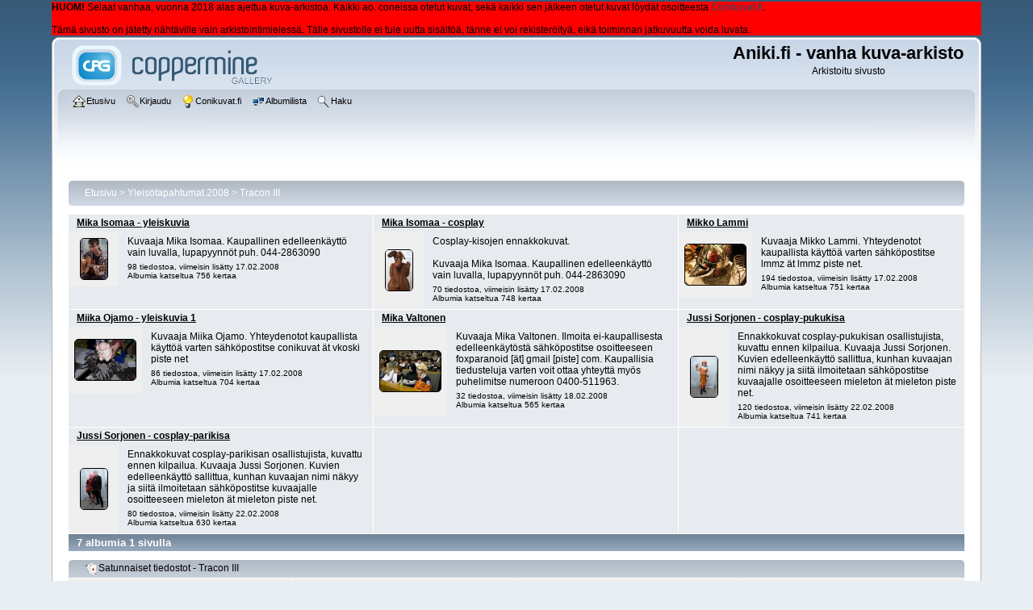

--- FILE ---
content_type: text/html; charset=utf-8
request_url: http://kuvat.aniki.fi/index.php?cat=37
body_size: 4007
content:
<!DOCTYPE html PUBLIC "-//W3C//DTD XHTML 1.0 Transitional//EN" "http://www.w3.org/TR/xhtml1/DTD/xhtml1-transitional.dtd">

<html xmlns="http://www.w3.org/1999/xhtml" xml:lang="en" lang="en" dir="ltr">
<head>
<meta http-equiv="Content-Type" content="text/html; charset=utf-8" />
<meta http-equiv="Pragma" content="no-cache" />
<title>Etusivu > Yleisötapahtumat 2008 > Tracon III - Aniki.fi - vanha kuva-arkisto</title>

<link rel="stylesheet" href="css/coppermine.css" type="text/css" />
<link rel="stylesheet" href="themes/curve/style.css" type="text/css" />
<link rel="shortcut icon" href="favicon.ico" />
<script type="text/javascript">
/* <![CDATA[ */
    var js_vars = {"site_url":"https:\/\/kuvat.aniki.fi","debug":false,"icon_dir":"images\/icons\/","lang_close":"Sulje","icon_close_path":"images\/icons\/close.png"};
/* ]]> */
</script>
<script type="text/javascript" src="js/jquery-1.7.2.js"></script>
<script type="text/javascript" src="js/scripts.js"></script>
<script type="text/javascript" src="js/jquery.greybox.js"></script>
<script type="text/javascript" src="js/jquery.elastic.js"></script>

</head>
<body>
    <!-- aniki.fi custom header -->
<div style="background-color:red">
<p><b>HUOM!</b> Selaat vanhaa, vuonna 2018 alas ajettua kuva-arkistoa. 
Kaikki ao. coneissa otetut kuvat, sekä kaikki sen jälkeen otetut kuvat löydät 
osoitteesta <a href="https://conikuvat.fi/">Conikuvat.fi</a>.
<br />
<br />
Tämä sivusto on jätetty nähtäville vain arkistointimielessä. Tälle sivustolle 
ei tule uutta sisältöä, tänne ei voi rekisteröityä, eikä toiminnan jatkuvuutta 
voida luvata.
</p>
</div>

    <div id="cpg_logo_block_outer">
        <div class="cpg_logo_block_inner">
            <div id="cpg_logo_block_logo">
                <a href="index.php">
                    <img src="themes/curve/images/coppermine-logo.png" border="0" width="260" height="60" alt="" />
                </a>
            </div>
            <div id="cpg_logo_block_name">
                <h1>Aniki.fi - vanha kuva-arkisto</h1>
                <h3>Arkistoitu sivusto</h3>
            </div>
            <div class="clearer"></div>
        </div>
    </div>
    <div id="cpg_header_block_outer">
        <div class="cpg_header_block_inner">
            <div id="main_menu">
                    <ul class="dropmenu">
          
                        <!-- BEGIN home -->
                        <li>
                            <a href="index.php" title="Etusivulle" class="firstlevel" ><span class="firstlevel"><img src="images/icons/home.png" border="0" alt="" width="16" height="16" class="icon" />Etusivu</span></a>
                            
                        </li>
                        <!-- END home -->
                        
                        
                        
                        <!-- BEGIN login -->
                        <li>
                            <a href="login.php?referer=index.php%3Fcat%3D37" title="Kirjaudu sisään"  class="firstlevel" ><span class="firstlevel"><img src="images/icons/login.png" border="0" alt="" width="16" height="16" class="icon" />Kirjaudu</span></a>
                        </li>
                        <!-- END login -->
                        
</ul>
                    <ul class="dropmenu">
          
                        <!-- BEGIN custom_link -->
                        <li>
                            <a href="https://conikuvat.fi/" title="Conikuvat.fi"  class="firstlevel" ><span class="firstlevel"><img src="images/icons/online.png" border="0" alt="" width="16" height="16" class="icon" />Conikuvat.fi</span></a>
                        </li>
                        <!-- END custom_link -->
                        <!-- BEGIN album_list -->
                        <li>
                            <a href="index.php?cat=37" title="Albumilistaan" class="firstlevel" ><span class="firstlevel"><img src="images/icons/alb_mgr.png" border="0" alt="" width="16" height="16" class="icon" />Albumilista</span></a>
                            <ul>
                                <!-- BEGIN lastup -->
                                <li>
                                    <a href="thumbnails.php?album=lastup&amp;cat=37" title="Näytä uusimmat lisäykset" rel="nofollow"><span><img src="images/icons/last_uploads.png" border="0" alt="" width="16" height="16" class="icon" />Uusimmat lisäykset</span></a>
                                </li>
                                <!-- END lastup -->
                                <!-- BEGIN lastcom -->
                                <li>
                                    <a href="thumbnails.php?album=lastcom&amp;cat=37" title="Näytä uusimmat kommentit" rel="nofollow"><span><img src="images/icons/comment.png" border="0" alt="" width="16" height="16" class="icon" />Uusimmat kommentit</span></a>
                                </li>
                                <!-- END lastcom -->
                                <!-- BEGIN topn -->
                                <li>
                                    <a href="thumbnails.php?album=topn&amp;cat=37" title="Näytä katsotuimmat kohteet" rel="nofollow"><span><img src="images/icons/most_viewed.png" border="0" alt="" width="16" height="16" class="icon" />Katsotuimmat</span></a>
                                </li>
                                <!-- END topn -->
                                <!-- BEGIN toprated -->
                                <li>
                                    <a href="thumbnails.php?album=toprated&amp;cat=37" title="Näytä suosituimmat kohteet" rel="nofollow"><span><img src="images/icons/top_rated.png" border="0" alt="" width="16" height="16" class="icon" />Suosituimmat</span></a>
                                </li>
                                <!-- END toprated -->
                                <!-- BEGIN favpics -->
                                <li>
                                    <a href="thumbnails.php?album=favpics" title="Omiin suosikkeihin" rel="nofollow"><span><img src="images/icons/favorites.png" border="0" alt="" width="16" height="16" class="icon" />Omat suosikit</span></a>
                                </li>
                                <!-- END favpics -->
                            </ul>
                        </li>
                        <!-- END album_list -->
                        <!-- BEGIN search -->
                        <li>
                            <a href="search.php" title="Hae galleriasta"  class="firstlevel" ><span class="firstlevel"><img src="images/icons/search.png" border="0" alt="" width="16" height="16" class="icon" />Haku</span></a>
                        </li>
                        <!-- END search -->
</ul>
                    
            </div><!-- Begin IE7 support --><img src="images/spacer.gif" class="menuheight" alt="" /><!-- End IE7 support -->
            <div class="clearer"></div>
            
        </div>
    </div>
    <div id="cpg_main_block_outer">
        <div class="cpg_main_block_inner">
            
<!-- Start standard table -->
<table align="center" width="100%" cellspacing="1" cellpadding="0" class="maintable ">

        <tr>
            <td colspan="3" align="left">
                <div class="cpg_starttable_outer">
                    <div class="cpg_starttable_inner">
                        <table width="100%" cellpadding="0" cellspacing="0" border="0">
                            <tr>
                                <td class="statlink">
                                    <a href="index.php">Etusivu</a> > <a href="index.php?cat=76">Yleisötapahtumat 2008</a> > <a href="index.php?cat=37">Tracon III</a>
                                </td>
                                <td class="statlink">
                                    <img src="images/spacer.gif" width="1" height="25" border="0" alt="" />
                                </td>
                            </tr>
                        </table>
                    </div>
                </div>
            </td>
        </tr>
</table>
<!-- End standard table -->

        <img src="images/spacer.gif" width="1" height="7" border="" alt="" /><br />

<!-- Start standard table -->
<table align="center" width="100%" cellspacing="1" cellpadding="0" class="maintable ">

        <tr class="tableb tableb_alternate">

        <td width="34%" valign="top">
        <table width="100%" cellspacing="0" cellpadding="0">
        <tr>
                <td colspan="3" height="1" align="left" valign="top" class="tableh2">
                        <span class="alblink"><a href="thumbnails.php?album=109">Mika Isomaa - yleiskuvia</a></span>
                </td>
        </tr>
        <tr>
                <td colspan="3">
                        <img src="images/spacer.gif" width="1" height="1" border="0" alt="" /><br />
                </td>
        </tr>
        <tr>
                <td align="center" valign="middle" class="thumbnails">
                        <img src="images/spacer.gif" width="52" height="1" style="margin-top: 0px; margin-bottom: 0px; border: none;" alt="" /><br />
                        <a href="thumbnails.php?album=109" class="albums"><img src="albums/triii_mikachu-yleis/thumb__MG_6491.jpg" class="image thumbnail"  height="50" border="0" alt="_MG_6491.jpg" /><br /></a>
                </td>
                <td>
                        <img src="images/spacer.gif" width="1" height="1" border="0" alt="" />
                </td>
                <td width="100%" valign="top" align="left" class="tableb tableb_alternate">
                        
                        <p>Kuvaaja Mika Isomaa. Kaupallinen edelleenkäyttö vain luvalla, lupapyynnöt puh. 044-2863090</p>
                        <p class="album_stat">98 tiedostoa, viimeisin lisätty 17.02.2008<br />Albumia katseltua 756 kertaa</p>
                </td>
        </tr>
        </table>
        </td>

        <td width="34%" valign="top">
        <table width="100%" cellspacing="0" cellpadding="0">
        <tr>
                <td colspan="3" height="1" align="left" valign="top" class="tableh2">
                        <span class="alblink"><a href="thumbnails.php?album=110">Mika Isomaa - cosplay</a></span>
                </td>
        </tr>
        <tr>
                <td colspan="3">
                        <img src="images/spacer.gif" width="1" height="1" border="0" alt="" /><br />
                </td>
        </tr>
        <tr>
                <td align="center" valign="middle" class="thumbnails">
                        <img src="images/spacer.gif" width="52" height="1" style="margin-top: 0px; margin-bottom: 0px; border: none;" alt="" /><br />
                        <a href="thumbnails.php?album=110" class="albums"><img src="albums/triii_mikachu-cos/thumb_05-2.jpg" class="image thumbnail"  height="50" border="0" alt="05-2.jpg" /><br /></a>
                </td>
                <td>
                        <img src="images/spacer.gif" width="1" height="1" border="0" alt="" />
                </td>
                <td width="100%" valign="top" align="left" class="tableb tableb_alternate">
                        
                        <p>Cosplay-kisojen ennakkokuvat.<br />
<br />
Kuvaaja Mika Isomaa. Kaupallinen edelleenkäyttö vain luvalla, lupapyynnöt puh. 044-2863090</p>
                        <p class="album_stat">70 tiedostoa, viimeisin lisätty 17.02.2008<br />Albumia katseltua 748 kertaa</p>
                </td>
        </tr>
        </table>
        </td>

        <td width="34%" valign="top">
        <table width="100%" cellspacing="0" cellpadding="0">
        <tr>
                <td colspan="3" height="1" align="left" valign="top" class="tableh2">
                        <span class="alblink"><a href="thumbnails.php?album=111">Mikko Lammi</a></span>
                </td>
        </tr>
        <tr>
                <td colspan="3">
                        <img src="images/spacer.gif" width="1" height="1" border="0" alt="" /><br />
                </td>
        </tr>
        <tr>
                <td align="center" valign="middle" class="thumbnails">
                        <img src="images/spacer.gif" width="52" height="1" style="margin-top: 0px; margin-bottom: 0px; border: none;" alt="" /><br />
                        <a href="thumbnails.php?album=111" class="albums"><img src="albums/triii_lmmz-yleis/thumb_IMG_3858.jpg" class="image thumbnail"  height="50" border="0" alt="IMG_3858.jpg" /><br /></a>
                </td>
                <td>
                        <img src="images/spacer.gif" width="1" height="1" border="0" alt="" />
                </td>
                <td width="100%" valign="top" align="left" class="tableb tableb_alternate">
                        
                        <p>Kuvaaja Mikko Lammi. Yhteydenotot kaupallista käyttöä varten sähköpostitse lmmz ät lmmz piste net.</p>
                        <p class="album_stat">194 tiedostoa, viimeisin lisätty 17.02.2008<br />Albumia katseltua 751 kertaa</p>
                </td>
        </tr>
        </table>
        </td>

        </tr>
        <tr class="tableb tableb_alternate">

        <td width="34%" valign="top">
        <table width="100%" cellspacing="0" cellpadding="0">
        <tr>
                <td colspan="3" height="1" align="left" valign="top" class="tableh2">
                        <span class="alblink"><a href="thumbnails.php?album=112">Miika Ojamo - yleiskuvia 1</a></span>
                </td>
        </tr>
        <tr>
                <td colspan="3">
                        <img src="images/spacer.gif" width="1" height="1" border="0" alt="" /><br />
                </td>
        </tr>
        <tr>
                <td align="center" valign="middle" class="thumbnails">
                        <img src="images/spacer.gif" width="52" height="1" style="margin-top: 0px; margin-bottom: 0px; border: none;" alt="" /><br />
                        <a href="thumbnails.php?album=112" class="albums"><img src="albums/triii_siika-yleis1/thumb_traconIII-44.jpg" class="image thumbnail"  height="50" border="0" alt="traconIII-44.jpg" /><br /></a>
                </td>
                <td>
                        <img src="images/spacer.gif" width="1" height="1" border="0" alt="" />
                </td>
                <td width="100%" valign="top" align="left" class="tableb tableb_alternate">
                        
                        <p>Kuvaaja Miika Ojamo. Yhteydenotot kaupallista käyttöä varten sähköpostitse conikuvat ät vkoski piste net</p>
                        <p class="album_stat">86 tiedostoa, viimeisin lisätty 17.02.2008<br />Albumia katseltua 704 kertaa</p>
                </td>
        </tr>
        </table>
        </td>

        <td width="34%" valign="top">
        <table width="100%" cellspacing="0" cellpadding="0">
        <tr>
                <td colspan="3" height="1" align="left" valign="top" class="tableh2">
                        <span class="alblink"><a href="thumbnails.php?album=113">Mika Valtonen</a></span>
                </td>
        </tr>
        <tr>
                <td colspan="3">
                        <img src="images/spacer.gif" width="1" height="1" border="0" alt="" /><br />
                </td>
        </tr>
        <tr>
                <td align="center" valign="middle" class="thumbnails">
                        <img src="images/spacer.gif" width="52" height="1" style="margin-top: 0px; margin-bottom: 0px; border: none;" alt="" /><br />
                        <a href="thumbnails.php?album=113" class="albums"><img src="albums/triii_paranoidfox-yleis/thumb__MG_4105.jpg" class="image thumbnail"  height="50" border="0" alt="_MG_4105.jpg" /><br /></a>
                </td>
                <td>
                        <img src="images/spacer.gif" width="1" height="1" border="0" alt="" />
                </td>
                <td width="100%" valign="top" align="left" class="tableb tableb_alternate">
                        
                        <p>Kuvaaja Mika Valtonen. Ilmoita ei-kaupallisesta edelleenkäytöstä sähköpostitse osoitteeseen <br />
foxparanoid [ät] gmail [piste] com. Kaupallisia tiedusteluja varten voit ottaa yhteyttä myös puhelimitse numeroon 0400-511963.</p>
                        <p class="album_stat">32 tiedostoa, viimeisin lisätty 18.02.2008<br />Albumia katseltua 565 kertaa</p>
                </td>
        </tr>
        </table>
        </td>

        <td width="34%" valign="top">
        <table width="100%" cellspacing="0" cellpadding="0">
        <tr>
                <td colspan="3" height="1" align="left" valign="top" class="tableh2">
                        <span class="alblink"><a href="thumbnails.php?album=114">Jussi Sorjonen - cosplay-pukukisa</a></span>
                </td>
        </tr>
        <tr>
                <td colspan="3">
                        <img src="images/spacer.gif" width="1" height="1" border="0" alt="" /><br />
                </td>
        </tr>
        <tr>
                <td align="center" valign="middle" class="thumbnails">
                        <img src="images/spacer.gif" width="52" height="1" style="margin-top: 0px; margin-bottom: 0px; border: none;" alt="" /><br />
                        <a href="thumbnails.php?album=114" class="albums"><img src="albums/triii_mieleton-cospuku/thumb_06-4.jpg" class="image thumbnail"  height="50" border="0" alt="06-4.jpg" /><br /></a>
                </td>
                <td>
                        <img src="images/spacer.gif" width="1" height="1" border="0" alt="" />
                </td>
                <td width="100%" valign="top" align="left" class="tableb tableb_alternate">
                        
                        <p>Ennakkokuvat cosplay-pukukisan osallistujista, kuvattu ennen kilpailua. Kuvaaja Jussi Sorjonen. Kuvien edelleenkäyttö sallittua, kunhan kuvaajan nimi näkyy ja siitä ilmoitetaan sähköpostitse kuvaajalle osoitteeseen mieleton ät mieleton piste net.</p>
                        <p class="album_stat">120 tiedostoa, viimeisin lisätty 22.02.2008<br />Albumia katseltua 741 kertaa</p>
                </td>
        </tr>
        </table>
        </td>

        </tr>
        <tr class="tableb tableb_alternate">

        <td width="34%" valign="top">
        <table width="100%" cellspacing="0" cellpadding="0">
        <tr>
                <td colspan="3" height="1" align="left" valign="top" class="tableh2">
                        <span class="alblink"><a href="thumbnails.php?album=115">Jussi Sorjonen - cosplay-parikisa</a></span>
                </td>
        </tr>
        <tr>
                <td colspan="3">
                        <img src="images/spacer.gif" width="1" height="1" border="0" alt="" /><br />
                </td>
        </tr>
        <tr>
                <td align="center" valign="middle" class="thumbnails">
                        <img src="images/spacer.gif" width="52" height="1" style="margin-top: 0px; margin-bottom: 0px; border: none;" alt="" /><br />
                        <a href="thumbnails.php?album=115" class="albums"><img src="albums/triii_mieleton-cospari/thumb_65-5.jpg" class="image thumbnail"  height="50" border="0" alt="65-5.jpg" /><br /></a>
                </td>
                <td>
                        <img src="images/spacer.gif" width="1" height="1" border="0" alt="" />
                </td>
                <td width="100%" valign="top" align="left" class="tableb tableb_alternate">
                        
                        <p>Ennakkokuvat cosplay-parikisan osallistujista, kuvattu ennen kilpailua. Kuvaaja Jussi Sorjonen. Kuvien edelleenkäyttö sallittua, kunhan kuvaajan nimi näkyy ja siitä ilmoitetaan sähköpostitse kuvaajalle osoitteeseen mieleton ät mieleton piste net.</p>
                        <p class="album_stat">80 tiedostoa, viimeisin lisätty 22.02.2008<br />Albumia katseltua 630 kertaa</p>
                </td>
        </tr>
        </table>
        </td>

        <td width="34%" valign="top">
        <table width="100%" cellspacing="0" cellpadding="0">
        <tr>
                <td height="1" valign="top" class="tableh2">
                        &nbsp;
                </td>
        </tr>
        <tr>
                <td>
                        <img src="images/spacer.gif" width="1" height="1" border="0" alt="" /><br />
                </td>
        </tr>
        <tr>
                <td width="100%" valign="top" class="tableb tableb_alternate">
                    <div class="thumbnails" style="background-color:transparent"><img src="images/spacer.gif" width="1" height="1" border="0" class="image" style="border:0;margin-top:1px;margin-bottom:0" alt="" /></div>
                </td>
        </tr>
        </table>
        </td>

        <td width="34%" valign="top">
        <table width="100%" cellspacing="0" cellpadding="0">
        <tr>
                <td height="1" valign="top" class="tableh2">
                        &nbsp;
                </td>
        </tr>
        <tr>
                <td>
                        <img src="images/spacer.gif" width="1" height="1" border="0" alt="" /><br />
                </td>
        </tr>
        <tr>
                <td width="100%" valign="top" class="tableb tableb_alternate">
                    <div class="thumbnails" style="background-color:transparent"><img src="images/spacer.gif" width="1" height="1" border="0" class="image" style="border:0;margin-top:1px;margin-bottom:0" alt="" /></div>
                </td>
        </tr>
        </table>
        </td>

        </tr>

        <tr>
                <td colspan="3" style="padding: 0px;">
                        <table width="100%" cellspacing="0" cellpadding="0">
                                <tr>
                                       <td width="100%" align="left" valign="middle" class="tableh1" style="white-space: nowrap">7 albumia 1 sivulla</td>

                                </tr>
                        </table>
                </td>
        </tr>
</table>
<!-- End standard table -->

        <img src="images/spacer.gif" width="1" height="7" border="" alt="" /><br />

<!-- Start standard table -->
<table align="center" width="100%" cellspacing="1" cellpadding="0" class="maintable ">
        <tr>
                <td class="" colspan="4">
                    <div class="cpg_starttable_outer">
                        <div class="cpg_starttable_inner">
                            <img src="images/icons/random.png" border="0" alt="" width="16" height="16" class="icon" />Satunnaiset tiedostot - Tracon III
                        </div>
                    </div>
                </td>
        </tr>

        <tr>

        <td valign="top" class="thumbnails" width ="25%" align="center">
                <table width="100%" cellpadding="0" cellspacing="0">
                        <tr>
                                <td align="center">
                                        <a href="displayimage.php?pid=7777#top_display_media"><img src="albums/triii_paranoidfox-yleis/thumb__MG_4112.jpg" class="image thumbnail"  height="100" border="0" alt="_MG_4112.jpg" title="Tiedostonimi=_MG_4112.jpg
Tiedostokoko=1159kt
Koko=3888x2592
Lisätty=18.02.2008" /><br /></a>
                                        <span class="thumb_title thumb_title_views">359 katselua</span>
                                        
                                </td>
                        </tr>
                </table>
        </td>

        <td valign="top" class="thumbnails" width ="25%" align="center">
                <table width="100%" cellpadding="0" cellspacing="0">
                        <tr>
                                <td align="center">
                                        <a href="displayimage.php?pid=7747#top_display_media"><img src="albums/triii_siika-yleis1/thumb_traconIII-76.jpg" class="image thumbnail"  height="100" border="0" alt="traconIII-76.jpg" title="Tiedostonimi=traconIII-76.jpg
Tiedostokoko=2938kt
Koko=2304x3456
Lisätty=17.02.2008" /><br /></a>
                                        <span class="thumb_title thumb_title_views">317 katselua</span>
                                        
                                </td>
                        </tr>
                </table>
        </td>

        <td valign="top" class="thumbnails" width ="25%" align="center">
                <table width="100%" cellpadding="0" cellspacing="0">
                        <tr>
                                <td align="center">
                                        <a href="displayimage.php?pid=7876#top_display_media"><img src="albums/triii_mieleton-cospuku/thumb_31-1.jpg" class="image thumbnail"  height="100" border="0" alt="31-1.jpg" title="Tiedostonimi=31-1.jpg
Tiedostokoko=859kt
Koko=1339x2000
Lisätty=22.02.2008" /><br /></a>
                                        <span class="thumb_title thumb_title_title">31-1</span><span class="thumb_title thumb_title_views">184 katselua</span>
                                        
                                </td>
                        </tr>
                </table>
        </td>

        <td valign="top" class="thumbnails" width ="25%" align="center">
                <table width="100%" cellpadding="0" cellspacing="0">
                        <tr>
                                <td align="center">
                                        <a href="displayimage.php?pid=7958#top_display_media"><img src="albums/triii_mieleton-cospari/thumb_58-4.jpg" class="image thumbnail"  height="100" border="0" alt="58-4.jpg" title="Tiedostonimi=58-4.jpg
Tiedostokoko=780kt
Koko=1339x2000
Lisätty=22.02.2008" /><br /></a>
                                        <span class="thumb_title thumb_title_title">58-4</span><span class="thumb_title thumb_title_views">126 katselua</span>
                                        
                                </td>
                        </tr>
                </table>
        </td>

        </tr>
</table>
<!-- End standard table -->

        <img src="images/spacer.gif" width="1" height="7" border="" alt="" /><br />

<!-- Start standard table -->
<table align="center" width="100%" cellspacing="1" cellpadding="0" class="maintable ">
        <tr>
                <td class="" colspan="4">
                    <div class="cpg_starttable_outer">
                        <div class="cpg_starttable_inner">
                            <img src="images/icons/last_uploads.png" border="0" alt="" width="16" height="16" class="icon" />Uusimmat tiedostot - Tracon III
                        </div>
                    </div>
                </td>
        </tr>

        <tr>

        <td valign="top" class="thumbnails" width ="25%" align="center">
                <table width="100%" cellpadding="0" cellspacing="0">
                        <tr>
                                <td align="center">
                                        <a href="displayimage.php?album=lastup&amp;cat=37&amp;pid=7994#top_display_media"><img src="albums/triii_mieleton-cospari/thumb_65-5.jpg" class="image thumbnail"  height="100" border="0" alt="65-5.jpg" title="Tiedostonimi=65-5.jpg
Tiedostokoko=771kt
Koko=1339x2000
Lisätty=22.02.2008" /><br /></a>
                                        <span class="thumb_title thumb_title_title">65-5</span><span class="thumb_title thumb_title_views">183 katselua</span><span class="thumb_caption thumb_caption_ctime">22.02.2008</span>
                                        
                                </td>
                        </tr>
                </table>
        </td>

        <td valign="top" class="thumbnails" width ="25%" align="center">
                <table width="100%" cellpadding="0" cellspacing="0">
                        <tr>
                                <td align="center">
                                        <a href="displayimage.php?album=lastup&amp;cat=37&amp;pid=7993#top_display_media"><img src="albums/triii_mieleton-cospari/thumb_65-4.jpg" class="image thumbnail"  height="100" border="0" alt="65-4.jpg" title="Tiedostonimi=65-4.jpg
Tiedostokoko=736kt
Koko=1339x2000
Lisätty=22.02.2008" /><br /></a>
                                        <span class="thumb_title thumb_title_title">65-4</span><span class="thumb_title thumb_title_views">179 katselua</span><span class="thumb_caption thumb_caption_ctime">22.02.2008</span>
                                        
                                </td>
                        </tr>
                </table>
        </td>

        <td valign="top" class="thumbnails" width ="25%" align="center">
                <table width="100%" cellpadding="0" cellspacing="0">
                        <tr>
                                <td align="center">
                                        <a href="displayimage.php?album=lastup&amp;cat=37&amp;pid=7992#top_display_media"><img src="albums/triii_mieleton-cospari/thumb_65-3.jpg" class="image thumbnail"  height="100" border="0" alt="65-3.jpg" title="Tiedostonimi=65-3.jpg
Tiedostokoko=729kt
Koko=1339x2000
Lisätty=22.02.2008" /><br /></a>
                                        <span class="thumb_title thumb_title_title">65-3</span><span class="thumb_title thumb_title_views">165 katselua</span><span class="thumb_caption thumb_caption_ctime">22.02.2008</span>
                                        
                                </td>
                        </tr>
                </table>
        </td>

        <td valign="top" class="thumbnails" width ="25%" align="center">
                <table width="100%" cellpadding="0" cellspacing="0">
                        <tr>
                                <td align="center">
                                        <a href="displayimage.php?album=lastup&amp;cat=37&amp;pid=7991#top_display_media"><img src="albums/triii_mieleton-cospari/thumb_65-2.jpg" class="image thumbnail"  height="100" border="0" alt="65-2.jpg" title="Tiedostonimi=65-2.jpg
Tiedostokoko=784kt
Koko=1339x2000
Lisätty=22.02.2008" /><br /></a>
                                        <span class="thumb_title thumb_title_title">65-2</span><span class="thumb_title thumb_title_views">126 katselua</span><span class="thumb_caption thumb_caption_ctime">22.02.2008</span>
                                        
                                </td>
                        </tr>
                </table>
        </td>

        </tr>
</table>
<!-- End standard table -->

        <img src="images/spacer.gif" width="1" height="7" border="" alt="" /><br />

            <br /> <!-- workaround for issue 64492 - do not remove the line break! -->
        </div>
    </div>
    <div id="cpg_footer_block_outer">
        <div class="cpg_footer_block_inner">
            <!-- aniki.fi custom footer -->
<b>HUOM!</b> Selaat vanhaa kuva-arkistoa. Ks. <a href="https://conikuvat.fi/">Conikuvat.fi</a>

            
<div class="footer" align="center" style="padding:10px;display:block;visibility:visible; font-family: Verdana,Arial,sans-serif;">Powered by <a href="http://coppermine-gallery.net/" title="Coppermine Photo Gallery" rel="external">Coppermine Photo Gallery</a></div>
        </div>
    </div>
<!--Coppermine Photo Gallery 1.6.10 (stable)-->
</body>
</html>